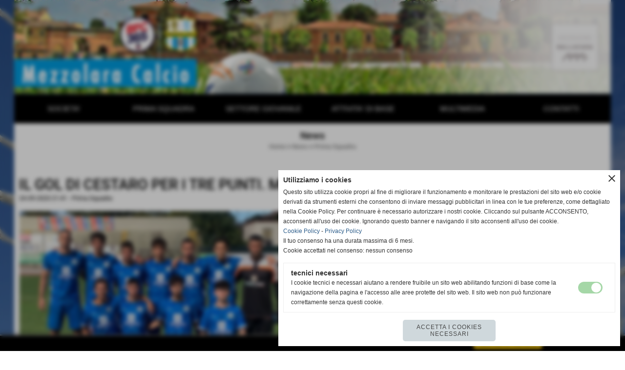

--- FILE ---
content_type: text/html; charset=UTF-8
request_url: https://www.mezzolaracalcio.com/il-gol-di-cestaro-per-i-tre-punti-mezzolara-prato-1-0.htm
body_size: 9907
content:
<!-- T. scheda: 0.004 -->
<!-- T. newsscheda: 0.035 -->
<!DOCTYPE html>
<html lang="it">
<head>
<title>IL GOL DI CESTARO PER I TRE PUNTI. MEZZOLARA-PRATO: 1-0</title>
<meta charset="utf-8">
<meta name="description" content="MEZZOLARA: Malagoli, D&rsquo;Agata, Cavina, Landi, Cestaro, Vecchio, Fini, Pellielo, Alessandrini, Corsi (32 st. Russo), Fogli (13 st Vassallo). A disposizione: ">
<meta name="keywords" content="IL GOL DI CESTARO PER I TRE PUNTI. MEZZOLARA-PRATO: 1-0">
<link rel="canonical" href="https://www.mezzolaracalcio.com/il-gol-di-cestaro-per-i-tre-punti-mezzolara-prato-1-0.htm"><meta http-equiv="Content-Security-Policy" content="upgrade-insecure-requests">
<meta property="og:author" content="www.mezzolaracalcio.com">
<meta property="og:publisher" content="www.sitoper.it">
<meta name="generator" content="www.sitoper.it">
<meta name="google-site-verification" content="EeG4pdKtHoiX39x6EF7WIXQsANi62_8NPh16Wzg027M">
<meta name="robots" content="max-snippet:-1,max-image-preview:standard,max-video-preview:30"><link rel="icon" href="https://www.mezzolaracalcio.com/foto/grandi/logomezzolara.ico" type="image/x-icon">
<link rel="shortcut icon" href="https://www.mezzolaracalcio.com/foto/grandi/logomezzolara.ico" type="image/x-icon">
			
<!-- CODICE HEAD AGGIUNTIVO -->
<script>
  (function(i,s,o,g,r,a,m){i['GoogleAnalyticsObject']=r;i[r]=i[r]||function(){
  (i[r].q=i[r].q||[]).push(arguments)},i[r].l=1*new Date();a=s.createElement(o),
  m=s.getElementsByTagName(o)[0];a.async=1;a.src=g;m.parentNode.insertBefore(a,m)
  })(window,document,'script','https://www.google-analytics.com/analytics.js','ga');

  ga('create', 'UA-97542459-1', 'auto');
  ga('send', 'pageview');

</script>

<!-- Global site tag (gtag.js) - Google Analytics -->
<script async src="https://www.googletagmanager.com/gtag/js?id=UA-97542459-1"></script>
<script>
  window.dataLayer = window.dataLayer || [];
  function gtag(){dataLayer.push(arguments);}
  gtag('js', new Date());

  gtag('config', 'UA-97542459-1');
</script>

<!-- FINE CODICE HEAD AGGIUNTIVO -->

<link rel="stylesheet preload" as="style" type="text/css" href="https://www.mezzolaracalcio.com/fonts/material-icons/material-icons.css">
<link rel="stylesheet preload" as="style" type="text/css" href="https://www.server140.h725.net/fonts/open-sans/open-sans.css">
<link rel="stylesheet preload" as="style" type="text/css" href="https://www.server140.h725.net/fonts/pontano-sans/pontano-sans.css">
<link rel="stylesheet preload" as="style" type="text/css" href="https://www.server140.h725.net/fonts/roboto/roboto.css">
	
<link href="https://www.mezzolaracalcio.com/css_personali/cachestile_larga1_1444.css" rel="stylesheet" type="text/css" media="all">
<meta name="viewport" content="width=device-width, initial-scale=1.0">
<meta name="format-detection" content="telephone=no">

		
<style>

			
	/* sfondo singolo */
	@media all and (min-width: 1000px) {
		body {
		    background-image: url("https://www.mezzolaracalcio.com/foto/grandi/dsc_0021.jpg") !important;
		    background-attachment: fixed !important;
		    background-position: center center !important;
		    background-repeat: no-repeat !important;
		    background-size: cover !important;
		    background-color: transparent !important;
		}
	}
</style>
<script src="https://www.mezzolaracalcio.com/js/jquery.js"></script>
<script src="https://www.mezzolaracalcio.com/js/datatimepicker/jquery.ui.timepicker.js?v=0.3.2" defer></script>
<link href="https://www.mezzolaracalcio.com/js/datatimepicker/jquery.ui.timepicker.css?v=0.3.2" rel="stylesheet" type="text/css"/>
<script src="https://www.mezzolaracalcio.com/js/jquery.ui.core.js"></script>
<script src="https://www.mezzolaracalcio.com/js/datatimepicker/jquery.ui.datepicker.js" defer></script>
<script src="https://www.mezzolaracalcio.com/js/datatimepicker/jquery.ui.timepicker-it.js" defer></script>
<script src="https://www.mezzolaracalcio.com/js/datatimepicker/jquery.ui.datepicker-it.js" defer></script>
<link rel="stylesheet" href="https://www.mezzolaracalcio.com/js/jquery-ui.css">

<script src="https://www.mezzolaracalcio.com/js/libvarie.js?lu=07112025103724"></script>
<script src="https://www.mezzolaracalcio.com/js/cookie/cookie.php?lu=07112025103724" defer></script>
<script src="https://www.mezzolaracalcio.com/js/defer.php?lu=07112025103724" defer></script>
<script src="https://www.mezzolaracalcio.com/js/menu.php?lu=07112025103724" defer></script>
<script src="https://www.mezzolaracalcio.com/js/carrello.php?lu=07112025103724" defer></script>

<link rel="stylesheet preload" as="style" type="text/css" href="https://www.mezzolaracalcio.com/js/slideshow/slideshow_css.php?lu=07112025103724">
<script src="https://www.mezzolaracalcio.com/js/slideshow/slideshow_js.php?lu=07112025103724" defer></script>

<link rel="stylesheet preload" as="style" type="text/css" href="https://www.mezzolaracalcio.com/js/slideshow2.0/slideshow_css.php?lu=07112025103724">
<script src="https://www.mezzolaracalcio.com/js/slideshow2.0/slideshow_js.php?lu=07112025103724" defer></script>

<link rel="stylesheet preload" as="style" type="text/css" href="https://www.mezzolaracalcio.com/js/calendario/calendario.css?lu=07112025103724">
<script src="https://www.mezzolaracalcio.com/js/calendario/calendario.js?lu=07112025103724" defer></script>

<link rel="stylesheet preload" as="style" type="text/css" href="https://www.mezzolaracalcio.com/js/boxscorrimento/boxscorrimento_css.php">
<script src="https://www.mezzolaracalcio.com/js/boxscorrimento/boxscorrimento_js.php?lu=07112025103724" defer></script>

<link rel="stylesheet preload" as="style" type="text/css" href="https://www.mezzolaracalcio.com/lightbox/lightbox_css.php?lu=07112025103724">
<script src="https://www.mezzolaracalcio.com/lightbox/lightbox.js?lu=07112025103724" defer></script>

<script src="https://www.mezzolaracalcio.com/js/inviaamico/inviaamico.js?lu=07112025103724" defer></script>

<!--Per rendere il sistema dei video di sfondo funzionante anche su explorer NON ELIMINARE LACIARE COSI-->
<!--[if lt IE 9]>
<script>
document.createElement('video');
</script>
<![endif]-->


<!-- NON SONO UN MODELLO -->	<script>
		var $jQCheckCampoAggiuntivo = jQuery.noConflict();
		
		$jQCheckCampoAggiuntivo(document).ready(function (index){
			
			$jQCheckCampoAggiuntivo("form[id^='moduloOrdine']").submit(function(index) {
				
				var selettore=$jQCheckCampoAggiuntivo(this).attr('id');
				var array=selettore.split('moduloOrdine');
				var trovate2=true;
				var patternemail = new RegExp(/^(("[\w-+\s]+")|([\w-+]+(?:\.[\w-+]+)*)|("[\w-+\s]+")([\w-+]+(?:\.[\w-+]+)*))(@((?:[\w-+]+\.)*\w[\w-+]{0,66})\.([a-z]{2,6}(?:\.[a-z]{2})?)$)|(@\[?((25[0-5]\.|2[0-4][\d]\.|1[\d]{2}\.|[\d]{1,2}\.))((25[0-5]|2[0-4][\d]|1[\d]{2}|[\d]{1,2})\.){2}(25[0-5]|2[0-4][\d]|1[\d]{2}|[\d]{1,2})\]?$)/i);
				var patterndate = new RegExp(/(?:0[1-9]|[12][0-9]|3[01])\/(?:0[1-9]|1[0-2])\/(?:19|20\d{2})/);
				
				$jQCheckCampoAggiuntivo("#moduloOrdine"+array[1]+" div[id^='ordinedatoaggiuntivovis_']").each(function (index, value) { 
					
					if(
						(!$jQCheckCampoAggiuntivo(this).find('input').val() || $jQCheckCampoAggiuntivo(this).find('input').val()=='undefined') && 
						(!$jQCheckCampoAggiuntivo(this).find('select').val() || $jQCheckCampoAggiuntivo(this).find('select').val()=='undefined') && 
						(!$jQCheckCampoAggiuntivo(this).find('textarea').val() || $jQCheckCampoAggiuntivo(this).find('textarea').val()=='undefined')
					)
					{
						trovate2=false;
					}
					else
					{
						//controllo i dati inseriti se email o data
						if($jQCheckCampoAggiuntivo(this).find('input').attr("id"))
						{
							var tipocampo = $jQCheckCampoAggiuntivo(this).find('input').attr("id").split('_');
							if(tipocampo[0]=='campoemail') 
							{
								if(!patternemail.test( $jQCheckCampoAggiuntivo(this).find('input').val() ))
								{
									trovate2=false;
								}								
							}
							else if(tipocampo[0]=='campodata')
							{
								if(!patterndate.test( $jQCheckCampoAggiuntivo(this).find('input').val() ))
								{
									trovate2=false;
								}
							}
						}						
					}													
				});
				
				if(!trovate2)
					{
					$jQCheckCampoAggiuntivo("#moduloOrdine"+array[1]+" #avvisocampiaggiuntivicomprasubito"+array[1]).show();
					return false;
					}
				else
					{
					$jQCheckCampoAggiuntivo("#moduloOrdine"+array[1]+" #avvisocampiaggiuntivicomprasubito"+array[1]).hide();
					}
			});
		});
	</script>
	
		
	
<style>

</style>
<!-- foglio stampa -->
<link rel="stylesheet" href="https://www.mezzolaracalcio.com/css/stampa.css" media="print"> 

<!-- T. intestazionecss: 0.011 -->
	
<meta property="og:title" content="IL GOL DI CESTARO PER I TRE PUNTI. MEZZOLARA-PRATO: 1-0" />
<meta property="og:type" content="article" />
<meta property="og:url" content="https://www.mezzolaracalcio.com/il-gol-di-cestaro-per-i-tre-punti-mezzolara-prato-1-0.htm" />
<meta property="og:description" content="MEZZOLARA: Malagoli, D&rsquo;Agata, Cavina, Landi, Cestaro, Vecchio, Fini, Pellielo, Alessandrini, Corsi (32 st. Russo), Fogli (13 st Vassallo). A disposizione: " />
<!-- img meta: mezzolara-prato-1-0.jpg --><!-- 3 -->
<meta property="og:image" content="https://www.mezzolaracalcio.com/foto/grandi/mezzolara-prato-1-0.jpg" />
<meta name="twitter:image" content="https://www.mezzolaracalcio.com/foto/grandi/mezzolara-prato-1-0.jpg" />
<meta name="twitter:image:alt" content="mezzolara prato 1 0" />
<meta property="og:image:type" content="image/jpg" />
<meta property="og:image:width" content="1203" />
<meta property="og:image:height" content="825" />

<meta name="twitter:card" content="summary_large_image">
<meta name="twitter:creator" content="@mezzolaracalcio.com" />
<meta name="twitter:site" content="@mezzolaracalcio.com">
<meta name="twitter:title" content="IL GOL DI CESTARO PER I TRE PUNTI. MEZZOLARA-PRATO: 1-0">
<meta name="twitter:description" content="MEZZOLARA: Malagoli, D&rsquo;Agata, Cavina, Landi, Cestaro, Vecchio, Fini, Pellielo, Alessandrini, Corsi (32 st. Russo), Fogli (13 st Vassallo). A disposizione: ">
<meta name="twitter:domain" content="www.mezzolaracalcio.com"></head>
<body id="news-scheda-1374" class="">
	<a href="#contenuto-main" class="skip-link">Salta al contenuto principale</a>
<!-- inizio oggetti liberi body --><!-- fine oggetti liberi body -->
	<div id="sfondo-sito">
		<div id="data-ora">08 Novembre 2025</div>
		
	<div id="accessoriofisso01"></div><div id="accessoriofisso02"></div><div id="accessorio-iniziosito"></div>
	<header id="testa" role="banner">
	    <div id="testa-interna"><!-- inizio oggetti liberi testa -->
<!-- fine oggetti liberi testa --><!-- no cache -->
<div class="box-generico ridotto "  id="box156">    
    <div class="boxContenuto">
		<div class="tab01">
		
			<!-- tab01 corpo -->
			<div class="tab01-corpo"><div class="contenitore-tab02">
			<div class="tab02 tab-nudo"><div class="tab02-area-foto"><div class="immagine align-center"><span class="nascosto">[</span><a href="https://www.mezzolaracalcio.com/" title="https://www.mezzolaracalcio.com/"><img src="/foto/grandi/mezzolara-calcio-sito-banner-homepage-2019-07.jpg" sizes="(min-width: 1222px) 1222px, 100vw" srcset="/foto/grandi/mezzolara-calcio-sito-banner-homepage-2019-07.jpg 1222w" alt="" width="1222" height="192"></a><span class="nascosto">]</span>
				<input name="w_immagine_box" id="w_immagine_box_spec_156_1" type="hidden" value="1222">
				<input name="h_immagine_box" id="h_immagine_box_spec_156_1" type="hidden" value="192">
				</div></div>
				</div></div>	
			</div>
		</div>  
    	</div>
</div><!-- T. box 156: 0.003 --><!-- no cache --><!-- menu: 1 | eredita: no | chi eredita:  | tipo: orizzontale -->
	<div id="ancora-menu-orizzontale1-132"></div>
	<nav class="menu-orizzontale" id="menu-orizzontale1-132" style="z-index: 99" data-tipoMenu="orizzontale">
		<div class="menu-orizzontale-riga">
			<ul><li class="menu-orizzontale-tasto">
	<a href="javascript:void(0)" style="pointer-events: none; cursor: default;" target="_blank" title="SOCIETA&#39; aperto in una nuova finestra" data-urlPulsante="javascript:void(0)" data-moduloPulsante="">SOCIETA&#39;</a>
					<div class="menu-orizzontale-tendina">
						<div class="menu-orizzontale-tendina-tasto">
							<a href="https://www.mezzolaracalcio.com/organigramma-mezzolara-calcio.htm" title="Organigramma Mezzolara calcio" data-urlPulsante="organigramma-mezzolara-calcio.htm" data-moduloPulsante="">Organigramma</a>
						</div>
						<div class="menu-orizzontale-tendina-tasto">
							<a href="https://www.mezzolaracalcio.com/Storia.htm" title="Storia del Mezzolara Calcio - Mezzolara Calcio" data-urlPulsante="Storia.htm" data-moduloPulsante="">Storia</a>
						</div>
						<div class="menu-orizzontale-tendina-tasto">
							<a href="https://www.mezzolaracalcio.com/categorie.php?categoria=22" title="Campi di Gioco" data-urlPulsante="categorie.php?categoria=22" data-moduloPulsante="">Campi di Gioco</a>
						</div>
						<div class="menu-orizzontale-tendina-tasto">
							<a href="https://www.mezzolaracalcio.com/Generiche-1.htm" title="Generiche" data-urlPulsante="Generiche-1.htm" data-moduloPulsante="">News</a>
						</div>
						<div class="menu-orizzontale-tendina-tasto">
							<a href="https://www.mezzolaracalcio.com/tutela-dei-minori.htm" title="L'Impegno del Mezzolara SSDaRL per la Tutela dei Minori" data-urlPulsante="tutela-dei-minori.htm" data-moduloPulsante="pagine_aggiuntive">Tutela Minori</a>
						</div>
					</div>
</li><li class="menu-orizzontale-tasto">
	<a href="javascript:void(0)" style="pointer-events: none; cursor: default;" target="_blank" title="PRIMA SQUADRA aperto in una nuova finestra" data-urlPulsante="javascript:void(0)" data-moduloPulsante="">PRIMA SQUADRA</a>
					<div class="menu-orizzontale-tendina">
						<div class="menu-orizzontale-tendina-tasto">
							<a href="https://www.mezzolaracalcio.com/SERIE-D.htm" title="Rosa Mezzolara calcio serie D" data-urlPulsante="SERIE-D.htm" data-moduloPulsante="">La Rosa</a>
						</div>
						<div class="menu-orizzontale-tendina-tasto">
							<a href="https://www.mezzolaracalcio.com/video-mezzolara-calcio-highlights.htm" title="GARE SERIE D" data-urlPulsante="video-mezzolara-calcio-highlights.htm" data-moduloPulsante="">Highlights partite</a>
						</div>
						<div class="menu-orizzontale-tendina-tasto">
							<a href="https://www.mezzolaracalcio.com/news-Prima-Squadra.htm" title="Notizie Prima Squadra Mezzolara calcio" data-urlPulsante="news-Prima-Squadra.htm" data-moduloPulsante="">News Prima Squadra</a>
						</div>
						<div class="menu-orizzontale-tendina-tasto">
							<a href="https:///www.mezzolaracalcio.com/campionati0gironigiornatepartite_calendario.php?idgirone=104" title="Risultati" data-urlPulsante="https:///www.mezzolaracalcio.com/campionati0gironigiornatepartite_calendario.php?idgirone=104" data-moduloPulsante="">Risultati</a>
						</div>
						<div class="menu-orizzontale-tendina-tasto">
							<a href="https://www.mezzolaracalcio.com/campionati0gironigiornatepartite_classifica.php?idgirone=104" title="Classifica" data-urlPulsante="campionati0gironigiornatepartite_classifica.php?idgirone=104" data-moduloPulsante="">Classifica</a>
						</div>
					</div>
</li><li class="menu-orizzontale-tasto">
	<a href="javascript:void(0)" style="pointer-events: none; cursor: default;" target="_blank" title="SETTORE GIOVANILE aperto in una nuova finestra" data-urlPulsante="javascript:void(0)" data-moduloPulsante="">SETTORE GIOVANILE</a>
					<div class="menu-orizzontale-tendina">
						<div class="menu-orizzontale-tendina-tasto">
							<a href="https://www.mezzolaracalcio.com/campionati0gironigiornatepartite_classifica.php?idgirone=105" title="Juniores Nazionale" data-urlPulsante="campionati0gironigiornatepartite_classifica.php?idgirone=105" data-moduloPulsante="">Juniores Nazionale</a>
						</div>
						<div class="menu-orizzontale-tendina-tasto">
							<a href="javascript:void(0)" style="pointer-events: none; cursor: default;" target="_blank" title="Allievi 2004 aperto in una nuova finestra" data-urlPulsante="javascript:void(0)" data-moduloPulsante="">Allievi 2004</a>
						</div>
						<div class="menu-orizzontale-tendina-tasto">
							<a href="javascript:void(0)" style="pointer-events: none; cursor: default;" target="_blank" title="Allievi 2005 aperto in una nuova finestra" data-urlPulsante="javascript:void(0)" data-moduloPulsante="">Allievi 2005</a>
						</div>
						<div class="menu-orizzontale-tendina-tasto">
							<a href="javascript:void(0)" style="pointer-events: none; cursor: default;" target="_blank" title="Giovanissimi 2006 aperto in una nuova finestra" data-urlPulsante="javascript:void(0)" data-moduloPulsante="">Giovanissimi 2006</a>
						</div>
						<div class="menu-orizzontale-tendina-tasto">
							<a href="javascript:void(0)" style="pointer-events: none; cursor: default;" target="_blank" title="Giovanissimi 2007 aperto in una nuova finestra" data-urlPulsante="javascript:void(0)" data-moduloPulsante="">Giovanissimi 2007</a>
						</div>
						<div class="menu-orizzontale-tendina-tasto">
							<a href="https://www.mezzolaracalcio.com/Juniores-Allievi-Giovanissimi.htm" title="Juniores Allievi Giovanissimi" data-urlPulsante="Juniores-Allievi-Giovanissimi.htm" data-moduloPulsante="">News Settore Giovanile</a>
						</div>
					</div>
</li><li class="menu-orizzontale-tasto">
	<a href="javascript:void(0)" style="pointer-events: none; cursor: default;" target="_blank" title="ATTIVITA&#39; DI BASE aperto in una nuova finestra" data-urlPulsante="javascript:void(0)" data-moduloPulsante="">ATTIVITA&#39; DI BASE</a>
					<div class="menu-orizzontale-tendina">
						<div class="menu-orizzontale-tendina-tasto">
							<a href="javascript:void(0)" style="pointer-events: none; cursor: default;" target="_blank" title="Esordienti 2008-2009 aperto in una nuova finestra" data-urlPulsante="javascript:void(0)" data-moduloPulsante="">Esordienti 2008-2009</a>
						</div>
						<div class="menu-orizzontale-tendina-tasto">
							<a href="javascript:void(0)" style="pointer-events: none; cursor: default;" target="_blank" title="Pulcini 2010 aperto in una nuova finestra" data-urlPulsante="javascript:void(0)" data-moduloPulsante="">Pulcini 2010</a>
						</div>
						<div class="menu-orizzontale-tendina-tasto">
							<a href="javascript:void(0)" style="pointer-events: none; cursor: default;" target="_blank" title="Pulcini 2011 aperto in una nuova finestra" data-urlPulsante="javascript:void(0)" data-moduloPulsante="">Pulcini 2011</a>
						</div>
						<div class="menu-orizzontale-tendina-tasto">
							<a href="javascript:void(0)" style="pointer-events: none; cursor: default;" target="_blank" title="Primi Calci 2012 aperto in una nuova finestra" data-urlPulsante="javascript:void(0)" data-moduloPulsante="">Primi Calci 2012</a>
						</div>
						<div class="menu-orizzontale-tendina-tasto">
							<a href="javascript:void(0)" style="pointer-events: none; cursor: default;" target="_blank" title="Primi Calci 2013 aperto in una nuova finestra" data-urlPulsante="javascript:void(0)" data-moduloPulsante="">Primi Calci 2013</a>
						</div>
						<div class="menu-orizzontale-tendina-tasto">
							<a href="javascript:void(0)" style="pointer-events: none; cursor: default;" target="_blank" title="Piccoli Amici 2014-2015 aperto in una nuova finestra" data-urlPulsante="javascript:void(0)" data-moduloPulsante="">Piccoli Amici 2014-2015</a>
						</div>
						<div class="menu-orizzontale-tendina-tasto">
							<a href="https://www.mezzolaracalcio.com/Settore-Giovanile-Scolastico.htm" title="Settore Giovanile Scolastico" data-urlPulsante="Settore-Giovanile-Scolastico.htm" data-moduloPulsante="">News Attivit&agrave; di base</a>
						</div>
					</div>
</li><li class="menu-orizzontale-tasto">
	<a href="javascript:void(0)" style="pointer-events: none; cursor: default;" target="_blank" title="MULTIMEDIA aperto in una nuova finestra" data-urlPulsante="javascript:void(0)" data-moduloPulsante="">MULTIMEDIA</a>
					<div class="menu-orizzontale-tendina">
						<div class="menu-orizzontale-tendina-tasto">
							<a href="https://www.mezzolaracalcio.com/video-mezzolara-calcio-highlights.htm" title="GARE SERIE D" data-urlPulsante="video-mezzolara-calcio-highlights.htm" data-moduloPulsante="">Area Video</a>
						</div>
						<div class="menu-orizzontale-tendina-tasto">
							<a href="Foto-gallery.htm" title="Foto gallery | Mezzolara Calcio" data-urlPulsante="categorie.php?modulo_attuale=fotogallery" data-moduloPulsante="">Fotogallery</a>
						</div>
					</div>
</li><li class="menu-orizzontale-tasto">
	<a href="javascript:void(0)" style="pointer-events: none; cursor: default;" target="_blank" title="CONTATTI aperto in una nuova finestra" data-urlPulsante="javascript:void(0)" data-moduloPulsante="">CONTATTI</a>
					<div class="menu-orizzontale-tendina">
						<div class="menu-orizzontale-tendina-tasto">
							<a href="https://www.mezzolaracalcio.com/ASD-MEZZOLARA-1.htm" title="Sede della Societ&agrave; Mezzolara Calcio" data-urlPulsante="ASD-MEZZOLARA-1.htm" data-moduloPulsante="pagine_aggiuntive">Dove Siamo</a>
						</div>
						<div class="menu-orizzontale-tendina-tasto">
							<a href="https://www.mezzolaracalcio.com/CONTATTI.htm" title="CONTATTI" data-urlPulsante="CONTATTI.htm" data-moduloPulsante="">Scrivici</a>
						</div>
						<div class="menu-orizzontale-tendina-tasto">
							<a href="https://www.mezzolaracalcio.com/ACCREDITI-1.htm" title="ACCREDITI" data-urlPulsante="ACCREDITI-1.htm" data-moduloPulsante="servizi">Info Accrediti</a>
						</div>
					</div>
</li>
				</ul>
			</div>
		</nav><!-- T. menu 132 parziale1: 0.000 | parziale2: 0.003 --><!-- T. menu 132: 0.003 -->		
	    <!-- CHIUSURA DI testa-interna -->
		</div>
	<!-- CHIUSURA DI testa -->
	</header>
	
	<div id="accessorio-iniziocontenuti"></div>		<div id="corpo-contenitore">
			<div id="corpo-contenuto-paginainterna">
								<div id="contenuti" class="news-scheda scheda">
				
				<main class="pag00" id="contenuto-main" role="main">
										<div class="pag00-testa">
								<div class="titolo">News</div><div class="sottotitolo"><span class="nascosto">percorso: </span><a href="https://www.mezzolaracalcio.com/" title="torna a Home">Home</a> &gt; <a href="News.htm" title="torna a News">News</a> &gt; <a href="news-Prima-Squadra.htm" title="torna a Prima Squadra">Prima Squadra</a></div>					</div> 
											<div class="pag00-corpo">
																
								<!-- pag01 - contenuti -->
								<article class="pag01">
									
								<header class="pag01-testa"><div class="titolo"><h1>IL GOL DI CESTARO PER I TRE PUNTI. MEZZOLARA-PRATO: 1-0</h1></div><div class="sottotitolo"><span class="sottotitolo-data">24-09-2023 21:41</span><span class="sottotitolo-categorie"> - <span class="categorianome"><a href="news-Prima-Squadra.htm" title="Prima Squadra">Prima Squadra</a></span></span></div>
								</header>									<div class="pag01-corpo">
											<div class="float-left struttura-immagine-sx"><div class="galleria-foto">
<div class="lb-galleriafotografica">    
 
        <label for="imagefotogallery1374-1" title="zoom">
            <img src="foto/grandi/mezzolara-prato-1-0.jpg" width="" height="" alt="mezzolara prato 1 0" class="fotodazoomare" title="">
			<input type="hidden" id="datifotogallery1374-1" data-pathfoto="foto/grandi/mezzolara-prato-1-0.jpg" data-didascalia="" data-srcset="" data-sizes="" data-width="" data-height="" data-alt="mezzolara prato 1 0" data-title="">
        </label>
			<input type="hidden" id="lb-maxelementfotogallery1374" data-maxelement="1">
	        <div class="lb-overlay" id="overlayimagefotogallery1374">	
	            <label for="lb-closefotogallery1374">
	                <span class="lb-close">X CLOSE</span>					
					<span class="lb-contenitoreimmagine">					
	    	     		<img src="" srcset="" sizes="" width="" height="" alt="" title="" />
	    				 
	                    <label for="imagefotogallery1374" title="<< precedente" class="lb-thumbimg">
	                        <span class="lb-prev"><span class="material-icons notranslate">keyboard_arrow_left</span></span>
	                    </label> 
	                    <label for="imagefotogallery1374" title="successivo >>" class="lb-thumbimg">
	                        <span class="lb-next"><span class="material-icons notranslate">keyboard_arrow_right</span></span>
	                    </label>	
					</span>    				
					<span class="lb-didascalia"></span>				
	            </label>            
	        </div>    
<input type="radio" name="lb-galleryfotogallery1374" id="lb-closefotogallery1374">
</div>  
</div></div><div class="span-classe-testo testo"><strong>MEZZOLARA</strong>: Malagoli, D&rsquo;Agata, Cavina, Landi, Cestaro, Vecchio, Fini, Pellielo, Alessandrini, Corsi (32 st. Russo), Fogli (13 st Vassallo). A disposizione: Bisazza, Chelli, De Meio, Catozzo, D&rsquo;Elia, Guarino, Pecchia.Mister Nesi. <BR><strong>PRATO</strong>: Balducci, Vitale, Lambiase, De Pace, Addiego (38&rsquo;s.t. Gori), Tedesco, Monticone, Cela, Gemignani, Trovade (31 st D&rsquo;Agostino), Stickler (22&rsquo;s.t. Oliverio). A disposizione: Strada, Angeli, Demoleon, Limberti, Nocentini, Colzi. Mister Novelli. <strong>ARBITRO</strong>: Garbo di Monza<BR><strong>ASSISTENTI</strong>: Bensorte di Trapani e Elvira Rizzo di Enna. <BR><strong>MARCATORE</strong>: 25&rsquo;s.t. Cestaro (M)<BR><strong>Ammoniti</strong>: 37 pt Fogli (M.), 42 st Cestaro (M), 41 ptTedesco (P), 23 st Gemignani (P), 37 st D&rsquo;Agostino (P)<BR><strong>Angoli</strong>: 4-8. <BR><strong>Recupero</strong>: PT 0 min. - ST 4 min.</div><div class="clear-left"></div><div class="link-accessori">
	<span class="nascosto">[</span><span title="invia a un amico" class="pul_invia_amico" data-modulo="news" data-specifica="1374"><img src="/img/share-email.png" alt="icona per inviare a un amico"></span><span class="nascosto">]</span> 
<span class="nascosto">[</span><span title="condividi su Facebook" onclick="shareFacebook('https://www.mezzolaracalcio.com/il-gol-di-cestaro-per-i-tre-punti-mezzolara-prato-1-0.htm','IL+GOL+DI+CESTARO+PER+I+TRE+PUNTI.+MEZZOLARA-PRATO%3A+1-0');" style="cursor: pointer;"><img src="/img/share-facebook.png" alt="icona di Facebook"></span><span class="nascosto">]</span> 
<span class="nascosto">[</span><span title="condividi su Twitter" onclick="shareTwitter('https://www.mezzolaracalcio.com/il-gol-di-cestaro-per-i-tre-punti-mezzolara-prato-1-0.htm','IL+GOL+DI+CESTARO+PER+I+TRE+PUNTI.+MEZZOLARA-PRATO%3A+1-0');" style="cursor: pointer;"><img src="/img/share-x.png" alt="icona di Twitter"></span><span class="nascosto">]</span> </div>
					<section class="pag02 collegamentilink">
						<header class="pag02-testa">
							<div class="titolo">Collegamenti</div>		</header>						
						<div class="pag02-corpo">
                                    <div class="pag03">
                                        <div class="pag03-testa">
                                            <div class="titolo">
                                                <a href="https://youtu.be/Ikskru6ro9g" title="HIGHLIGHTS MEZZOLARA PRATO">HIGHLIGHTS MEZZOLARA PRATO</a>
                                            </div>
                                        </div>
                                        <div class="pag03-corpo"><div class="float-left struttura-immagine-sx"><figure class="immagine align-center"><a href="https://youtu.be/Ikskru6ro9g" title="HIGHLIGHTS MEZZOLARA PRATO"><img src="foto/grandi/schermata2023-09-24alle215603.png" alt=""></a></figure></div><div><a href="https://youtu.be/Ikskru6ro9g" title="HIGHLIGHTS MEZZOLARA PRATO" class="testolinkato">https://youtu.be/Ikskru6ro9g</a></div><div class="clear-left"></div>
                                        </div>
                                    </div>
                                    <div class="pag03">
                                        <div class="pag03-testa">
                                            <div class="titolo">
                                                <a href="https://youtu.be/Y1sUUT0A6jA?si=KjvQCjGSOmAMgt2a" title="INTERVISTA AL MISTER NESI">INTERVISTA AL MISTER NESI</a>
                                            </div>
                                        </div>
                                        <div class="pag03-corpo"><div class="float-left struttura-immagine-sx"><figure class="immagine align-center"><a href="https://youtu.be/Y1sUUT0A6jA?si=KjvQCjGSOmAMgt2a" title="INTERVISTA AL MISTER NESI"><img src="foto/grandi/schermata2023-09-24alle215340.png" alt=""></a></figure></div><div><a href="https://youtu.be/Y1sUUT0A6jA?si=KjvQCjGSOmAMgt2a" title="INTERVISTA AL MISTER NESI" class="testolinkato">https://youtu.be/Y1sUUT0A6jA?si=KjvQCjGSOmAMgt2a</a></div>A cura di Prato Channel<div class="clear-left"></div>
                                        </div>
                                    </div>		</div>
					</section>									</div> 	
																	</article>
								<!-- FINE pag01 - contenuti -->								
								<div class="box-paginazione">
												<div class="float-left" style="width: 33%"><a href="alessandro-muro-in-biancoazzurro.htm" title="scheda precedente: ALESSANDRO MURO IN BIANCOAZZURRO">&lt;&lt; precedente</a></div>
										  <div class="float-left visibilita-solo-pc align-center" style="width: 33%">&nbsp;
										  </div>
										  <div class="float-right align-right" style="width: 33%"><a href="alessandrini-e-fogli-firmano-la-vittoria-certaldo-mezzolara-0-2.htm" title="scheda successiva: ALESSANDRINI E FOGLI FIRMANO LA VITTORIA. CERTALDO-MEZZOLARA: 0-2">successivo >></a></div><div class="clear-left clear-right"></div></div>					</div>					
				    				</main>	
		    <!-- FINE ZONA DEI CONTENUTI -->
		    </div>
		        
			<div class="cancellatore-corpo"></div>
		</div>
	</div>
	<hr>
	<div id="accessorio-finecontenuti"></div>
<!-- T. schedatemplate: 0.032 -->
<footer id="piede-contenitore" role="contentinfo">
	<!-- inizio oggetti liberi piede -->
<!-- fine oggetti liberi piede -->	
	<div id="piede-contenuto">		
		<!-- no cache -->
<div class="box-dati-azienda largo "  id="box60">    
    <div class="boxContenuto">
		<div class="tab01 tab-nudo">
				<div class="tab02 tab-nudo">
					<div class="tab02-corpo">
						
			<div class="descrizione">
				<span style="font-family: Arial;">SSDaRL MEZZOLARA<BR>Piazzale della Giovent&ugrave;, 8 - 40054 - Budrio (Bologna) - Tel. 051 9989052 </span><div><span style="font-family: Arial;"><a href="mailto:mezzolaracalcio@libero.it">mezzolaracalcio@libero.it</a> - C.F. 01686681204</span></div>
			</div>
					</div>
				</div>
		</div>  
    	</div>
</div><!-- T. box 60: 0.001 -->
			<div class="contenitoreBox" id="contenitoreBox139">
				<div class="contenitoreBoxContenuto"><div class="contenitoreBoxColonna"><!-- no cache -->
<div class="box-generico largo "  id="box140">    
    <div class="boxContenuto">
		<div class="tab01 tab-nudo"><div class="contenitore-tab02">
			<div class="tab02 tab-nudo"><div class="tab02-area-foto"><div class="immagine align-center"><span class="nascosto">[</span><a href="https://it-it.facebook.com/mezzolaracalcio/" title="https://it-it.facebook.com/mezzolaracalcio/ aperto in una nuova finestra" target="_blank"><img src="/foto/grandi/mezzolara-calcio-facebook-ufficiale.png" sizes="(min-width: 35px) 35px, 100vw" srcset="/foto/grandi/mezzolara-calcio-facebook-ufficiale.png 35w" alt="" width="35" height="35"></a><span class="nascosto">]</span>
				<input name="w_immagine_box" id="w_immagine_box_spec_140_1" type="hidden" value="35">
				<input name="h_immagine_box" id="h_immagine_box_spec_140_1" type="hidden" value="35">
				</div></div>
				</div></div>
		</div>  
    	</div>
</div><!-- T. box 140: 0.003 --></div><div class="contenitoreBoxColonna"><!-- no cache -->
<div class="box-generico largo "  id="box141">    
    <div class="boxContenuto">
		<div class="tab01 tab-nudo"><div class="contenitore-tab02">
			<div class="tab02 tab-nudo"><div class="tab02-area-foto"><div class="immagine align-center"><span class="nascosto">[</span><a href="https://www.instagram.com/mezzolaracalcio/" title="https://www.instagram.com/mezzolaracalcio/ aperto in una nuova finestra" target="_blank"><img src="/foto/grandi/mezzolara-calcio-instagram-ufficiale.png" sizes="(min-width: 35px) 35px, 100vw" srcset="/foto/grandi/mezzolara-calcio-instagram-ufficiale.png 35w" alt="" width="35" height="35"></a><span class="nascosto">]</span>
				<input name="w_immagine_box" id="w_immagine_box_spec_141_1" type="hidden" value="35">
				<input name="h_immagine_box" id="h_immagine_box_spec_141_1" type="hidden" value="35">
				</div></div>
				</div></div>
		</div>  
    	</div>
</div><!-- T. box 141: 0.003 --></div><div class="contenitoreBoxColonna"><!-- no cache -->
<div class="box-generico largo "  id="box142">    
    <div class="boxContenuto">
		<div class="tab01 tab-nudo"><div class="contenitore-tab02">
			<div class="tab02 tab-nudo"><div class="tab02-area-foto"><div class="immagine align-center"><span class="nascosto">[</span><a href="https://www.youtube.com/user/MezzolaraChannel" title="https://www.youtube.com/user/MezzolaraChannel aperto in una nuova finestra" target="_blank"><img src="/foto/grandi/mezzolara-calcio-youtube-ufficiale.png" sizes="(min-width: 35px) 35px, 100vw" srcset="/foto/grandi/mezzolara-calcio-youtube-ufficiale.png 35w" alt="" width="35" height="35"></a><span class="nascosto">]</span>
				<input name="w_immagine_box" id="w_immagine_box_spec_142_1" type="hidden" value="35">
				<input name="h_immagine_box" id="h_immagine_box_spec_142_1" type="hidden" value="35">
				</div></div>
				</div></div>
		</div>  
    	</div>
</div><!-- T. box 142: 0.002 --></div>
	            </div>
			</div><!-- T. contenitore 139: 0.008 -->		
	</div>
</footer>
		<!-- T. piede: 0.010 -->

<div id="firma" role="region" aria-label="Crediti del sito">
	<a href="https://www.sitoper.it" title="Creazione siti web">Realizzazione siti web www.sitoper.it</a>
</div>

<!-- modulo modifica paragrafo -->
<div class="windowsSfondo windows_InviaAmico_sfondo windows_NonVisibile_sfondo"></div>
<div class="windows windows_InviaAmico windows_NonVisibile">
					
	<div class="windowsTitolo">
		<div class="float-left">invia a un amico</div>
		<div class="float-right align-right"><img src="/img/chiudi.png" id="FinestraChiudiInviaAmico" alt="icona per chiudere"></div>
		<div class="clear-both"></div>
	</div>
	
	<div class="windowsContenuto">   
		
		<div id="esito_invia_amico"></div> 
		
		<div class="inviaAmico_num_invii errore">Attenzione!<BR>Non puoi effettuare più di 10 invii al giorno.</div>
		
		<div class="inviaAmico_form">
			
			<form name="ModuloInviaAmico" id="ModuloInviaAmico" action="js/inviaamico/inviaamico.php" method="post">
				<div class="float-left" style="width: 49%; margin-right: 1%;">
					<div><label for="nome_mittente"><strong>nome del mittente</strong></label></div>
					<div><input name="nome_mittente" type="text" id="nome_mittente" value="" style="width: 95%;" autocomplete="name"></div>
				</div>
				<div class="float-left" style="width: 49%; margin-left: 1%;">
					<div><label for="email_mittente"><strong>indirizzo E-mail del mittente</strong></label></div>
					<div><input name="email_mittente" type="email" id="email_mittente" value="" style="width: 95%;" autocomplete="email"></div>
				</div>
				<div class="clear-left"></div>
				
	
				<div class="float-left" style="width: 49%; margin-right: 1%;">
					<div><label for="nome_destinatario"><strong>nome del destinatario</strong></label></div>
					<div><input name="nome_destinatario" type="text" id="nome_destinatario" value="" style="width: 95%;" autocomplete="name"></div>
				</div>
				<div class="float-left" style="width: 49%; margin-left: 1%;">
					<div><label for="email_destinatario"><strong>indirizzo E-mail del destinatario</strong></label></div>
					<div><input name="email_destinatario" type="email" id="email_destinatario" value="" style="width: 95%;" autocomplete="email"></div>
				</div>
				<div class="clear-left"></div>
				
				<div><label for="messaggio"><strong>messaggio</strong></label></div>
				<div><textarea name="messaggio" id="messaggio" style="width: 100%;" rows="4" autocomplete="off"></textarea></div>
<div id="accettazione-8" class="area-accettazioni">
<div>
	<span class="bold">Informativa privacy</span>
</div>
<div class="area-accettazioni-riquadro" id="accettazione-scroll-8" style="height: 70px !important;">
	<a name="#nota-accettazione8" title="nota accettazione Informativa privacy"></a>
	<div class="testo">
		
            <div class="paragrafoPagina" id="paragrafoPagina42">
            
                <div class="paragrafoPaginaContenuto">   
				    <div class="pag02">											
    					<div class="pag02-corpo-sx"> 
    						<div class="pag02-corpo-dx"> 
    							<div class="pag02-corpo-cx">
    								Testo dell'informativa da compilare...
    							</div> 
    						</div> 
    					</div>
    				
                    </div>	      
                </div>	
			</div>
</div>
</div>
<span class="nascosto">
<a href="#torna-accettazione8" title="torna indietro">torna indietro</a></span>
<a name="#torna-accettazione8" title="Informativa privacy"></a>
<span class="nascosto">
	<a href="#nota-accettazione8" title="leggi Informativa privacy">leggi Informativa privacy</a>
</span><input class="accettazione-input" name="accettazione8" id="accettazione8" type="checkbox" value="si"><div class="accettazione-label"><label for="accettazione8"><span class="bold">Ho letto l'informativa sulla privacy ed accetto il trattamento dei dati personali</span></label>&nbsp;<span class="nascosto">obbligatorio</span>
	</div>
</div>
<input name="paginaPhpAccettazione" id="paginaPhpAccettazione" type="hidden" value="">
<input name="idspecificaAccettazione" id="idspecificaAccettazione" type="hidden" value="">
<input name="AccettazioneSoloPrivacy" id="AccettazioneSoloPrivacy" type="hidden" value="1">
		<div id="formcaptchaContenitore_inviaamico">
		<div class="formcaptcha">
			<div class="bold">
				<label for="fcptinviaamico">codice di protezione</label>
			</div>
			<div class="contenitoreCaptcha">
				<img src="https://www.mezzolaracalcio.com/captcha.php?par_fcpt=inviaamico&tmp=1762601269" alt="generic image" style="">
				<span class="refreshCaptcha" id="refreshCaptcha_inviaamico">refresh</span>
			</div>
			<BR>
 			<input type="text" name="fcptinviaamico" id="fcptinviaamico" value="" placeholder="inserisci il codice" style="width: 200px; margin-top: 10px;">
 			<input type="hidden" name="par_fcpt" value="inviaamico">
		</div></div> 
	
					<div class="submit">	
						<div id="load_ModuloInviaAmico">	
							<div class="pulsante">	    
								<input type="submit" name="submit" id="submitModuloInviaAmico" value="Invia" />
							</div>				
						</div>
						<input name="request_uri" type="hidden" value="/il-gol-di-cestaro-per-i-tre-punti-mezzolara-prato-1-0.htm">
						<input name="azione" id="azione" type="hidden" value="invia">
						<input name="modulo" id="modulo" type="hidden" value="">
						<input name="specifica" id="specifica" type="hidden" value="">
					</div>
						
				</form>
			</div>
												 
		</div>                    
			
	</div><div id="windows_confirm_delete">
    <div id="windows_confirm_delete_label"></div>    
    <div id="windows_confirm_delete_button"></div>
</div>
<button type="button" id="tornasu" class="tornasu" aria-label="Torna all'inizio">
  <img src="/img/torna-su.png" alt="" aria-hidden="true" role="presentation">
</button>
	<aside id="risoluzioneschermo" style="display: none;">
	<span id="risoluzionedimensione"> × </span><span id="detectmobile">no</span><span id="stilemobileattivo">mobilesi</span> - DetectMobile: no (stile mobile: mobilesi && session windowwidth: )</aside>
<aside id="linguabrowsersitoweb" style="display: none;">
	<div id="linguabrowser"></div>
	<div id="linguasitoweb"></div>
</aside>
	<!--
-->
<div id="area-cookie2021-promemoria" title="Apri impostazioni cookies" role="button" tabindex="0" aria-haspopup="dialog" aria-controls="area-cookie2021" aria-label="Apri impostazioni cookies"><span class="material-icons notranslate" aria-hidden="true">cookie</span></div>
<div id="area-cookie2021-sfondo" style="display: none;" aria-hidden="true"></div>
<div id="area-cookie2021" style="display: none;" role="dialog" aria-modal="true" aria-labelledby="cookie2021-title" aria-describedby="cookie2021-desc">
	<span id="area-cookie2021-chiudi" class="material-icons notranslate" title="Chiudi il banner e accetta i cookies necessari" role="button" tabindex="0" aria-label="Chiudi il banner e accetta i cookies necessari">close</span>
	<div class="area-cookie2021-contenuto">	
		<div class="area-cookie2021-contenuto-titolo" id="cookie2021-title">Utilizziamo i cookies</div>		
		<div class="area-cookie2021-contenuto-info" id="cookie2021-desc">
			<div>Questo sito utilizza cookie propri al fine di migliorare il funzionamento e monitorare le prestazioni del sito web e/o cookie derivati da strumenti esterni che consentono di inviare messaggi pubblicitari in linea con le tue preferenze, come dettagliato nella Cookie Policy. Per continuare è necessario autorizzare i nostri cookie. Cliccando sul pulsante ACCONSENTO, acconsenti all&apos;uso dei cookie. Ignorando questo banner e navigando il sito acconsenti all&apos;uso dei cookie.</div>
			<div><a href="Informativa-sui-cookies.htm" title="Cookie Policy" rel="nofollow">Cookie Policy</a> - <a href="Informativa-privacy.htm" title="Privacy Policy" rel="nofollow">Privacy Policy</a></div>
			<div id="statoconsensocookiebanner">Il tuo consenso ha una durata massima di 6 mesi.<BR>Cookie accettati nel consenso: nessun consenso<BR></div>
		</div>		
		<div class="area-cookie2021-contenuto-dettagli">
			<div class="area-cookie2021-contenuto-dettagli-cookie" style="display: block;">					
				<div class="area-cookie2021-contenuto-dettagli-cookie-blocco">
					<div class="area-cookie2021-contenuto-dettagli-cookie-blocco-info">
						<div class="area-cookie2021-contenuto-dettagli-cookie-blocco-nome" id="nome_necessary">
							tecnici necessari
						</div>
						<div class="area-cookie2021-contenuto-dettagli-cookie-blocco-descrizione" id="desc_necessary">
							I cookie tecnici e necessari aiutano a rendere fruibile un sito web abilitando funzioni di base come la navigazione della pagina e l'accesso alle aree protette del sito web. Il sito web non può funzionare correttamente senza questi cookie.
						</div>
					</div>
					<div class="area-cookie2021-contenuto-dettagli-cookie-blocco-consenso" aria-disabled="true" role="presentation" aria-hidden="true">
						<input type="checkbox" id="label_consensocookienecessary" aria-describedby="nome_necessary desc_necessary" aria-label="tecnici necessari (non modificabile)" disabled checked>
						<label for="label_consensocookienecessary" class="interruttore sbiadito" title="tecnici necessari">
							<span class="nascosto">tecnici necessari (non modificabile)</span>
							<span class="interruttoreslider round disabilitato" aria-hidden="true"></span>
						</label>						
					</div>
				</div>	
			</div>		
		</div>		
		<div class="area-cookie2021-contenuto-pulsanti">
			<div id="area-cookie2021-necessari" class="bottone bottone-p bottone-cookie2021" title="Accetta i cookies necessari" role="button" tabindex="0" aria-label="Accetta i cookies necessari">Accetta i cookies necessari</div>
		</div>
	</div>	
</div></div>
<div id="accessorio-finepiede"></div>
    
<div id="pulsantegestione">
	<div class="pulsantegestione-contenuto">		
		<div class="pulsantegestione-contenuto-info">
			 
		</div>		
		<div class="pulsantegestione-contenuto-pul">
			<a href="gestione/index.php" title="Questo pulsante puoi renderlo non visibile entrando nel pannello di gestione ed accedendo alla sezione STRUTTURA del pannello.">GESTISCI IL TUO SITO</a>
		</div>				
		<div class="pulsantegestione-contenuto-clear"></div>		
	</div>	
</div>
		<!-- 51t0p3r-51am0-1-p1u-b3ll1 | /il-gol-di-cestaro-per-i-tre-punti-mezzolara-prato-1-0.htm | /scheda.php?par=il-gol-di-cestaro-per-i-tre-punti-mezzolara-prato-1-0 | news_scheda.php?idnews=1374 | 81.4.100.104 | OK140 | 0.090 | PHP 7.2.24 -->
	<input type="hidden" id="requestUriDoveSono" name="requestUriDoveSono" value="il-gol-di-cestaro-per-i-tre-punti-mezzolara-prato-1-0.htm">
	<input type="hidden" id="phpSelfDoveSono" name="phpSelfDoveSono" value="scheda.php">
	<input type="hidden" id="phpSelfDoveSono2" name="phpSelfDoveSono2" value="news_scheda.php">
	<input type="hidden" id="queryStringDoveSono" name="queryStringDoveSono" value="par=il-gol-di-cestaro-per-i-tre-punti-mezzolara-prato-1-0">
	<input type="hidden" id="queryStringDoveSono2" name="queryStringDoveSono2" value="idnews=1374">
	<input type="hidden" id="moduloDoveSono" name="moduloDoveSono" value="news">
	<input type="hidden" id="array_menu_dedicato_dipendedasezione" name="array_menu_dedicato_dipendedasezione" value=""></body>
</html>
<!--FINEA-->
<!--FINEB-->

--- FILE ---
content_type: text/css
request_url: https://www.server140.h725.net/fonts/open-sans/open-sans.css
body_size: -137
content:
/* open-sans-300 */
@font-face {
  font-family: 'Open Sans';
  font-style: normal;
  font-weight: 300;
  font-stretch: normal;
  font-display: swap;
  src: url('/fonts/open-sans/open-sans-300.ttf') format('truetype');
}

/* open-sans-regular */
@font-face {
  font-family: 'Open Sans';
  font-style: normal;
  font-weight: 400;
  font-stretch: normal;
  font-display: swap;
  src: url('/fonts/open-sans/open-sans-regular.ttf') format('truetype');
}

/* open-sans-500 */
@font-face {
  font-family: 'Open Sans';
  font-style: normal;
  font-weight: 500;
  font-stretch: normal;
  font-display: swap;
  src: url('/fonts/open-sans/open-sans-500.ttf') format('truetype');
}

/* open-sans-600 */
@font-face {
  font-family: 'Open Sans';
  font-style: normal;
  font-weight: 600;
  font-stretch: normal;
  font-display: swap;
  src: url('/fonts/open-sans/open-sans-600.ttf') format('truetype');
}

/* open-sans-700 */
@font-face {
  font-family: 'Open Sans';
  font-style: normal;
  font-weight: 700;
  font-stretch: normal;
  font-display: swap;
  src: url('/fonts/open-sans/open-sans-700.ttf') format('truetype');
}

/* open-sans-800 */
@font-face {
  font-family: 'Open Sans';
  font-style: normal;
  font-weight: 800;
  font-stretch: normal;
  font-display: swap;
  src: url('/fonts/open-sans/open-sans-800.ttf') format('truetype');
}

/* open-sans-300italic */
@font-face {
  font-family: 'Open Sans';
  font-style: italic;
  font-weight: 300;
  font-stretch: normal;
  font-display: swap;
  src: url('/fonts/open-sans/open-sans-300italic.ttf') format('truetype');
}

/* open-sans-italic */
@font-face {
  font-family: 'Open Sans';
  font-style: italic;
  font-weight: 400;
  font-stretch: normal;
  font-display: swap;
  src: url('/fonts/open-sans/open-sans-italic.ttf') format('truetype');
}

/* open-sans-500italic */
@font-face {
  font-family: 'Open Sans';
  font-style: italic;
  font-weight: 500;
  font-stretch: normal;
  font-display: swap;
  src: url('/fonts/open-sans/open-sans-500italic.ttf') format('truetype');
}

/* open-sans-600italic */
@font-face {
  font-family: 'Open Sans';
  font-style: italic;
  font-weight: 600;
  font-stretch: normal;
  font-display: swap;
  src: url('/fonts/open-sans/open-sans-600italic.ttf') format('truetype');
}

/* open-sans-700italic */
@font-face {
  font-family: 'Open Sans';
  font-style: italic;
  font-weight: 700;
  font-stretch: normal;
  font-display: swap;
  src: url('/fonts/open-sans/open-sans-700italic.ttf') format('truetype');
}

/* open-sans-800italic */
@font-face {
  font-family: 'Open Sans';
  font-style: italic;
  font-weight: 800;
  font-stretch: normal;
  font-display: swap;
  src: url('/fonts/open-sans/open-sans-800italic.ttf') format('truetype');
}

--- FILE ---
content_type: text/plain
request_url: https://www.google-analytics.com/j/collect?v=1&_v=j102&a=136174247&t=pageview&_s=1&dl=https%3A%2F%2Fwww.mezzolaracalcio.com%2Fil-gol-di-cestaro-per-i-tre-punti-mezzolara-prato-1-0.htm&ul=en-us%40posix&dt=IL%20GOL%20DI%20CESTARO%20PER%20I%20TRE%20PUNTI.%20MEZZOLARA-PRATO%3A%201-0&sr=1280x720&vp=1280x720&_u=IEBAAEABAAAAACAAI~&jid=1055894207&gjid=1444779969&cid=980955403.1762601271&tid=UA-97542459-1&_gid=1629460906.1762601271&_r=1&_slc=1&z=840682239
body_size: -452
content:
2,cG-NVTM78R1E1

--- FILE ---
content_type: application/x-javascript
request_url: https://www.mezzolaracalcio.com/js/inviaamico/inviaamico.js?lu=07112025103724
body_size: 583
content:
// INVIA AD UN AMICO  
	

var $jQInviaAmico = jQuery.noConflict();
$jQInviaAmico(function () {

	InizializzazioneInviaAmico();
	
});
	
	
function InizializzazioneInviaAmico()
	{
	$jQInviaAmico(".pul_invia_amico").unbind('click');
	$jQInviaAmico("#ModuloInviaAmico").unbind('submit');
		
	$jQInviaAmico(".pul_invia_amico").css({"cursor":"pointer"});
	$jQInviaAmico(".inviaAmico_num_invii").css({"display":"none"});	
	$jQInviaAmico("div[id^=\'errore_\']").css({"display":"none"});

	$jQInviaAmico(".pul_invia_amico").click(function (e) {
				
		//CARICO IL RECAPTCHA V3
		/*if(typeof grecaptcha === 'object') 
			{
			grecaptcha.ready(function() {
				
				grecaptcha.execute('6LefwJIUAAAAAG3nzxEnTr99U0sUy6NzJgDEMOnd', {action: 'inviaamico'}).then(function(token) {
					
					$jQInviaAmico("#ModuloInviaAmico .oggetto-recaptcha-v3").val(token);
					
				});			
			});
			}*/
			
		var modulo=$jQInviaAmico(this).attr("data-modulo");
		var specifica=$jQInviaAmico(this).attr("data-specifica");
			
		$jQInviaAmico("#ModuloInviaAmico #modulo").val(modulo);
		$jQInviaAmico("#ModuloInviaAmico #specifica").val(specifica);
		
		ShowInviaAmico();
	});
	
	
	$jQInviaAmico("#FinestraChiudiInviaAmico").click(function (e){
		HideInviaAmico();		
	});	
			
			
	//funzione di salvataggio
	$jQInviaAmico("#ModuloInviaAmico").submit(function(e){	
				
		e.preventDefault();
		var form = $jQInviaAmico(this);
		var post_url = form.attr("action");
		var post_data = form.serialize();
        
		$jQInviaAmico.ajax({
			type: "POST",
			url: post_url, 
			data: post_data,
			success: function(msg) {				
				$jQInviaAmico("#esito_invia_amico").html(msg);
				
				if(!$jQInviaAmico("#errore-invia-amico").length)
					{
					HideInviaAmico();
					
					$jQInviaAmico("#esito_invia_amico").html("");
					
					$jQInviaAmico("#ModuloInviaAmico #nome_mittente").val("");
					$jQInviaAmico("#ModuloInviaAmico #email_mittente").val("");
					$jQInviaAmico("#ModuloInviaAmico #nome_destinatario").val("");
					$jQInviaAmico("#ModuloInviaAmico #email_destinatario").val("");
					$jQInviaAmico("#ModuloInviaAmico #messaggio").val("");
					$jQInviaAmico("#ModuloInviaAmico input[id^='accettazione']").attr("checked", false);
					}
				else 
					{
					check_n_invii();
					RefreshCaptcha('inviaamico');
					}

				//CARICO IL RECAPTCHA V3
				/*if(typeof grecaptcha === 'object') 
					{
					grecaptcha.execute('6LefwJIUAAAAAG3nzxEnTr99U0sUy6NzJgDEMOnd', {action: 'inviaamico'}).then(function(token) {
						
							$jQInviaAmico("#ModuloInviaAmico .oggetto-recaptcha-v3").val(token);
					});
					}*/
				
			}
		});
	});
	
		
}

	
function ShowInviaAmico(modal)
	{
	$jQInviaAmico(".windows_InviaAmico_sfondo").show();
	$jQInviaAmico(".windows_InviaAmico").fadeIn(300);
	
	check_n_invii();

	$jQInviaAmico(".windows_InviaAmico_sfondo").click(function (e)
		{
		HideInviaAmico();
		});
	}

function HideInviaAmico()
	{
	$jQInviaAmico(".windows_InviaAmico_sfondo").hide();
	$jQInviaAmico(".windows_InviaAmico").fadeOut(300);
	//RicaricaCaptcha();
	RefreshCaptcha('inviaamico');
	}
		
		
function check_n_invii() 
	{	
	var post_url = "js/inviaamico/inviaamico.php";
	var post_data = "azione=n_invii";
	
	$jQInviaAmico.ajax({
		type: "POST",
		url: post_url, 
		data: post_data,
		success: function(msg) {				
			
			if(msg>=10)
				{
				$jQInviaAmico(".inviaAmico_num_invii").css({"display":"inline"});	
				$jQInviaAmico(".inviaAmico_form").css({"display":"none"});
				}
		}
	});
	}